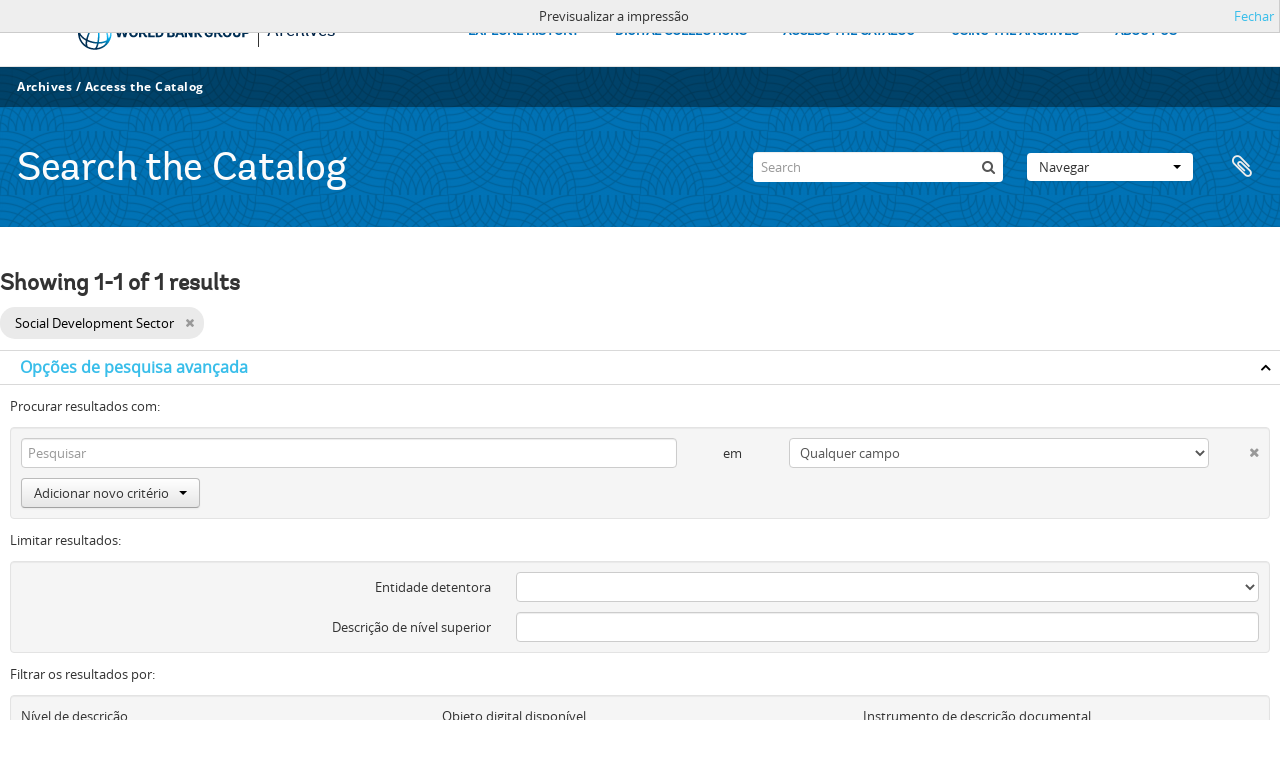

--- FILE ---
content_type: text/html; charset=utf-8
request_url: https://archivesholdings.worldbank.org/informationobject/browse?creators=73468&view=table&sort=identifier&sortDir=asc&sf_culture=pt&showAdvanced=1&topLod=0&media=print
body_size: 52506
content:
<!DOCTYPE html>
<html lang="pt" dir="ltr">
  <head>
        <meta http-equiv="Content-Type" content="text/html; charset=utf-8" />
<meta http-equiv="X-Ua-Compatible" content="IE=edge,chrome=1" />
    <meta name="title" content="Information object browse - World Bank Group Archives Catalog" />
<meta name="description" content="A gateway to the archival records of the World Bank Group. Browse and search archival descriptions and access digitized archival records." />
<meta name="viewport" content="initial-scale=1.0, user-scalable=no" />
    <title>Information object browse - World Bank Group Archives Catalog</title>
    <link rel="shortcut icon" href="/favicon.ico"/>
    <link href="/vendor/jquery-ui/jquery-ui.min.css" media="screen" rel="stylesheet" type="text/css" />
<link media="all" href="/plugins/arWorldbankPlugin/css/main.css" rel="stylesheet" type="text/css" />
<link href="/css/print-preview.css" media="screen" rel="stylesheet" type="text/css" />
            <script src="/vendor/jquery.js" type="text/javascript"></script>
<script src="/plugins/sfDrupalPlugin/vendor/drupal/misc/drupal.js" type="text/javascript"></script>
<script src="/vendor/yui/yahoo-dom-event/yahoo-dom-event.js" type="text/javascript"></script>
<script src="/vendor/yui/element/element-min.js" type="text/javascript"></script>
<script src="/vendor/yui/button/button-min.js" type="text/javascript"></script>
<script src="/vendor/modernizr.js" type="text/javascript"></script>
<script src="/vendor/jquery-ui/jquery-ui.min.js" type="text/javascript"></script>
<script src="/vendor/jquery.expander.js" type="text/javascript"></script>
<script src="/vendor/jquery.masonry.js" type="text/javascript"></script>
<script src="/vendor/jquery.imagesloaded.js" type="text/javascript"></script>
<script src="/vendor/bootstrap/js/bootstrap.js" type="text/javascript"></script>
<script src="/vendor/URI.js" type="text/javascript"></script>
<script src="/vendor/meetselva/attrchange.js" type="text/javascript"></script>
<script src="/js/qubit.js" type="text/javascript"></script>
<script src="/js/treeView.js" type="text/javascript"></script>
<script src="/js/clipboard.js" type="text/javascript"></script>
<script src="/vendor/yui/connection/connection-min.js" type="text/javascript"></script>
<script src="/vendor/yui/datasource/datasource-min.js" type="text/javascript"></script>
<script src="/vendor/yui/autocomplete/autocomplete-min.js" type="text/javascript"></script>
<script src="/js/autocomplete.js" type="text/javascript"></script>
<script src="/plugins/arWorldbankPlugin/js/loop.js" type="text/javascript"></script>
<script src="/js/dominion.js" type="text/javascript"></script>
  </head>
  <body class="yui-skin-sam informationobject browse">

    
    <!-- Analytics header code -->
<script src="//assets.adobedtm.com/572ee9d70241b5c796ae15c773eaaee4365408ec/satelliteLib-efd6120a6f6ed94da49cf49e2ba626ac110c7e3c.js"></script>

<script type="text/JavaScript">
 var wbgData = wbgData || {};

   wbgData.page = {
             pageInfo: {
                 channel: "its wbg archives holdings ext" 
             }
   }
   wbgData.site = {
             siteInfo: {
                 siteType: "archives main" 
             }
   }
</script>
<!-- End analytics header code -->




<div class="loop-container">
  <a tabindex="0" id="skip-to-main-content" class="visually-hidden focusable" href="#main">Skip to Main Navigation</a>
<!-- Begin G01v1 Global Header -->
<header>
  <div class="lp__navbar lp__navbar_default">
    <div class="container">
      <div class="lp__navbar_header">
        <a href="https://www.worldbank.org" class="lp__navbar_brand hidden-md hidden-sm hidden-xs"><img title="The World Bank Working for a World Free of Poverty" alt="World Bank Group logo" src="/plugins/arWorldbankPlugin/images/logo-wb-header-en.svg" class="img-responsive"> </a>
        <a href="https://www.worldbank.org" class="lp__navbar_brand hidden-lg "><img title="The World Bank Working for a World Free of Poverty" alt="World Bank Group logo" src="/plugins/arWorldbankPlugin/images/logo-wb.svg" class="img-responsive"> </a>
        <div class="lp__navbar_text"><a href="https://www.worldbank.org/en/archive/home">Archives</a></div>
      </div><!-- End Logo Section -->
      <div class="lp__menuButton">
        <button type="button" class="lp__navbar_toggle collapsed" data-toggle="collapse" data-target="#menuItems" aria-expanded="false" aria-controls="menuItems" aria-label="menu">
        </button>
      </div><!-- End toggle menu Section -->
      <div class="lp__menulist_wrappper lp__megamenu">
        <div class="lp__navbar_collapse collapse lp__megamenu" id="menuItems">
          <nav>
            <ul class="lp__navbar_nav" id="lp__megamenu">
              <li class="lp__megamenu_list"><a href="https://www.worldbank.org/en/archive/history" class="lp__megamenu_item">EXPLORE HISTORY</a></li>
              <li class="lp__megamenu_list"><a href="https://www.worldbank.org/en/archive/digital-collections" class="lp__megamenu_item">DIGITAL COLLECTIONS</a></li>
              <li class="lp__megamenu_list"><a href="https://www.worldbank.org/en/archive/access-the-catalog" class="lp__megamenu_item">ACCESS THE CATALOG</a></li>
              <li class="lp__megamenu_list"><a href="https://www.worldbank.org/en/archive/using-the-archives" class="lp__megamenu_item">USING THE ARCHIVES</a></li>
              <li class="lp__megamenu_list"><a href="https://www.worldbank.org/en/archive/aboutus" class="lp__megamenu_item">ABOUT US</a></li>
            </ul>
          </nav>
        </div>
      </div>
    </div>
  </div>
</header>
<!-- End G01v1 Global Header -->
</div>

<div class="atom-header">

  <div id="top-bar">
    <div class="container">
      <div class="navbar navbar__header__top">
        <div class="navbar-inner">
                    <div class="archives-access-th">
            <a href="https://www.worldbank.org/en/archive/home">Archives</a>
            /
            <a href="https://www.worldbank.org/en/archive/access-the-catalog">Access the Catalog</a>
          </div>
          <div class="nav-collapse navbar-responsive-collapse collapse">
            <ul class="nav pull-right">

              
            </ul>
          </div>
        </div>
      </div>
    </div>
  </div>

  <div id="bottom-bar">
    <div class="container">
      <h1 id="site-name">
          Search the Catalog
      </h1>

      <div id="search-bar">
        <div id="search-form-wrapper" role="search">

  <h2>Pesquisar</h2>

  <form action="/informationobject/browse" data-autocomplete="/search/autocomplete" autocomplete="off">

    <input type="hidden" name="topLod" value="0"/>
    <input type="hidden" name="sort" value="relevance"/>

    <input type="text" name="query" aria-label="Search" value="" placeholder="Search"/>

    <button aria-label="Pesquisar"></button>

    <div id="search-realm" class="search-popover">

      
        <div>
          <label>
              <input name="repos" type="radio" value checked="checked" data-placeholder="Pesquisar">
            Pesquisa global          </label>
        </div>

        
        
      
      <div class="search-realm-advanced">
        <a href="/informationobject/browse?showAdvanced=1&topLod=0">
          Pesquisa avançada&nbsp;&raquo;
        </a>
      </div>

    </div>

  </form>

</div>
        <div id="search-options">
          <div id="browse-menu" class="btn-group">

  <a class="btn dropdown-toggle" data-toggle="dropdown" href="#">Navegar<span class="caret"></span></a>
  <ul class="dropdown-menu">
    <li class="nav-header">Navegar</li>
    <li class="active leaf" id="node_browseInformationObjects"><a href="/informationobject/browse" title="descrição arquivística">descrição arquivística</a></li><li class="leaf" id="node_browseActors"><a href="/actor/browse" title="registro de autoridade">registro de autoridade</a></li><li class="leaf" id="node_browseRepositories"><a href="/repository/browse" title="instituição arquivística">instituição arquivística</a></li><li class="leaf" id="node_browseDigitalObjects"><a href="/informationobject/browse?view=card&amp;onlyMedia=1&amp;topLod=0" title="Objeto digital">Objeto digital</a></li>  </ul>

</div>
          <div id="clipboard-menu"
  data-toggle="tooltip"
  data-title="Área de transferência"
  data-load-alert-message="Ocorreu um erro ao carregar o conteúdo da área de transferência."
  data-export-alert-message="A área de transferência está vazia para este tipo de entidade."
  data-export-check-url="/clipboard/exportCheck"
  data-delete-alert-message="Nota: Os itens da área de transferência não inseridos nesta página serão removidos da área de transferência quando a página for atualizada. Poderá re-selecioná-los agora, ou recarregar a página para removê-los completamente. Usando os botões de ordenação ou de pré-visualização de impressão também causará um recarregamento da página - assim, qualquer coisa atualmente desselecionada será perdida!">

  <button class="top-item" data-toggle="dropdown" data-target="#" aria-expanded="false">
    Área de transferência  </button>

  <div class="top-dropdown-container">

    <div class="top-dropdown-arrow">
      <div class="arrow"></div>
    </div>

    <div class="top-dropdown-header">
      <h2>Área de transferência</h2>
    </div>

    <div class="top-dropdown-body">
      <ul>
        <li class="leaf" id="node_clearClipboard"><a href="/" title="Clear all selections">Clear all selections</a></li><li class="leaf" id="node_goToClipboard"><a href="/clipboard/view" title="Go to clipboard">Go to clipboard</a></li><li class="leaf" id="node_loadClipboard"><a href="/clipboard/load" title="Load clipboard">Load clipboard</a></li><li class="leaf" id="node_saveClipboard"><a href="/clipboard/save" title="Save clipboard">Save clipboard</a></li>      </ul>
    </div>

    <div class="top-dropdown-bottom"></div>

  </div>

</div>
        </div>
      </div>
    </div>
  </div>

  
</div>

    
    <div id="wrapper" class="container" role="main">

              
      <div class="row">

        <div class="span3">

          <div id="sidebar">

            
    <section id="facets">

      <div class="visible-phone facets-header">
        <a class="x-btn btn-wide">
          <i class="fa fa-filter"></i>
          Filtros        </a>
      </div>

      <div class="content">

        
        <h2>Limite os seus resultados por:</h2>

          
          
                            
        

<section class="facet open">
  <div class="facet-header">
    <h3><a href="#" aria-expanded="1">Produtor</a></h3>
  </div>

  <div class="facet-body" id="#facet-names">
    <ul>

      
              <li >
          <a title="Todos" href="/informationobject/browse?view=table&amp;sort=identifier&amp;sortDir=asc&amp;sf_culture=pt&amp;showAdvanced=1&amp;topLod=0&amp;media=print">Todos</a>        </li>
      
              
        <li class="active">
          <a title="Social Development Sector" href="/informationobject/browse?creators=73468&amp;view=table&amp;sort=identifier&amp;sortDir=asc&amp;sf_culture=pt&amp;showAdvanced=1&amp;topLod=0&amp;media=print">Social Development Sector<span>, 1 resultados</span></a>          <span class="facet-count" aria-hidden="true">1</span>
        </li>
      
    </ul>
  </div>
</section>

          
          
          
          
          
          
      </div>

    </section>

  
          </div>

        </div>

        <div class="span9">

          <div id="main-column">

                <div id="preview-message">
    Previsualizar a impressão    <a href="/informationobject/browse?creators=73468&amp;view=table&amp;sort=identifier&amp;sortDir=asc&amp;sf_culture=pt&amp;showAdvanced=1&amp;topLod=0" title="Fechar">Fechar</a>  </div>

  <div class="multiline-header">
    <h1 aria-describedby="results-label">
                        Showing 1-1 of 1 results                  </h1>
  </div>

            
  <section class="header-options">

    
          <span class="search-filter">
      Social Development Sector    <a href="/informationobject/browse?view=table&sort=identifier&sortDir=asc&sf_culture=pt&showAdvanced=1&topLod=0&media=print" class="remove-filter" aria-label="Remove filter"><i aria-hidden="true" class="fa fa-times"></i></a>
</span>
                        
  </section>


            
  <section class="advanced-search-section" role="search"
  aria-label="Advanced Descrição arquivística">

  <a
    href="#"
    class="advanced-search-toggle open"
    aria-expanded="true"
    data-cy="advanced-search-toggle"
  >
    Opções de pesquisa avançada  </a>

  <div class="advanced-search animateNicely"
    >

    <form name="advanced-search-form" method="get" action="/informationobject/browse">
              <input type="hidden" name="creators"
          value="73468"/>
              <input type="hidden" name="view"
          value="table"/>
              <input type="hidden" name="sort"
          value="identifier"/>
              <input type="hidden" name="media"
          value="print"/>
      
      <p>Procurar resultados com:</p>

      <div class="criteria">

        
          
        
        
        <div class="criterion">

          <select class="boolean" name="so0">
            <option value="and">e</option>
            <option value="or">ou</option>
            <option value="not">não</option>
          </select>

          <input class="query" aria-label="Pesquisar"
            type="text" placeholder="Pesquisar"
            name="sq0"/>

          <span>em</span>

          <select class="field" name="sf0">
                          <option value="">
                Qualquer campo              </option>
                          <option value="title">
                Título              </option>
                          <option value="archivalHistory">
                História do arquivo              </option>
                          <option value="scopeAndContent">
                Âmbito e conteúdo              </option>
                          <option value="extentAndMedium">
                Dimensão e suporte              </option>
                          <option value="subject">
                Pontos de acesso - Assuntos              </option>
                          <option value="name">
                Pontos de acesso - Nomes              </option>
                          <option value="place">
                Pontos de acesso - Locais              </option>
                          <option value="genre">
                Pontos de acesso de género              </option>
                          <option value="identifier">
                Identificador              </option>
                          <option value="referenceCode">
                Código de referência              </option>
                          <option value="digitalObjectTranscript">
                Texto do objeto digital              </option>
                          <option value="creator">
                Produtor              </option>
                          <option value="findingAidTranscript">
                Texto do instrumento de pesquisa              </option>
                          <option value="allExceptFindingAidTranscript">
                Qualquer campo, exceto encontrar texto de ajuda              </option>
                      </select>

          <a href="#" class="delete-criterion"
            aria-label="Excluir critério">
            <i aria-hidden="true" class="fa fa-times"></i>
          </a>

        </div>

        <div class="add-new-criteria">
          <div class="btn-group">
            <a class="btn dropdown-toggle" data-toggle="dropdown" href="#">
              Adicionar novo critério<span class="caret"></span>
            </a>
            <ul class="dropdown-menu">
              <li><a href="#" id="add-criterion-and">E</a></li>
              <li><a href="#" id="add-criterion-or">Ou</a></li>
              <li><a href="#" id="add-criterion-not">Não</a></li>
            </ul>
          </div>
        </div>

      </div>

      <p>Limitar resultados:</p>

      <div class="criteria">

                  <div class="filter-row">
            <div class="filter">
              <div class="form-item form-item-repos">
  <label for="repos">Entidade detentora</label>
  <select name="repos" id="repos">
<option value="" selected="selected"></option>
<option value="446">World Bank Group Archives</option>
</select>
  
</div>
            </div>
          </div>
        
        <div class="filter-row">
          <div class="filter">
            <label for="collection">Descrição de nível superior</label>            <select name="collection" class="form-autocomplete" id="collection">

</select>            <input class="list" type="hidden" value="/informationobject/autocomplete?parent=1&filterDrafts=1"/>
          </div>
        </div>

      </div>

      <p>Filtrar os resultados por:</p>

      <div class="criteria">

        <div class="filter-row triple">

          <div class="filter-left">
            <div class="form-item form-item-levels">
  <label for="levels">Nível de descrição</label>
  <select name="levels" id="levels">
<option value="" selected="selected"></option>
<option value="223">Coleção</option>
<option value="379092">Digitalobject</option>
<option value="221">Fundos</option>
<option value="227">Item</option>
<option value="285">Parte</option>
<option value="226">Pasta/Processo</option>
<option value="224">Séries</option>
<option value="222">Subfundos</option>
<option value="225">Subsérie</option>
<option value="773">Subsubfonds</option>
</select>
  
</div>
          </div>

          <div class="filter-center">
            <div class="form-item form-item-onlyMedia">
  <label for="onlyMedia">Objeto digital disponível</label>
  <select name="onlyMedia" id="onlyMedia">
<option value="" selected="selected"></option>
<option value="1">Sim</option>
<option value="0">Não</option>
</select>
  
</div>
          </div>

                      <div class="filter-right">
              <div class="form-item form-item-findingAidStatus">
  <label for="findingAidStatus">Instrumento de descrição documental</label>
  <select name="findingAidStatus" id="findingAidStatus">
<option value="" selected="selected"></option>
<option value="yes">Sim</option>
<option value="no">Não</option>
<option value="generated">Gerado</option>
<option value="uploaded">Transferido</option>
</select>
  
</div>
            </div>
          
        </div>

                  <div class="filter-row">

                          <div class="filter-left">
                <div class="form-item form-item-copyrightStatus">
  <label for="copyrightStatus">Estado dos direitos de autor</label>
  <select name="copyrightStatus" id="copyrightStatus">
<option value="" selected="selected"></option>
<option value="338">Desconhecido</option>
<option value="337">Domínio público</option>
<option value="336">Protegido por copyright</option>
</select>
  
</div>
              </div>
            
                          <div class="filter-right">
                <div class="form-item form-item-materialType">
  <label for="materialType">Designação geral do material</label>
  <select name="materialType" id="materialType">
<option value="" selected="selected"></option>
<option value="261">Desenho arquitetónico</option>
<option value="269">Desenho técnico</option>
<option value="267">Documento filatélico</option>
<option value="268">Documento sonoro</option>
<option value="270">Documento textual</option>
<option value="264">Imagens em movimento</option>
<option value="262">Material cartográfico</option>
<option value="263">Material gráfico</option>
<option value="265">Mútiplos suportes</option>
<option value="266">Objeto</option>
</select>
  
</div>
              </div>
            
          </div>
        
        <div class="filter-row">

          <div class="lod-filter">
            <label>
              <input type="radio" name="topLod" value="1">
              Descrições de nível superior            </label>
            <label>
              <input type="radio" name="topLod" value="0" checked>
              Todas as descrições            </label>
          </div>

        </div>

      </div>

      <p>Filtrar por intervalo de datas:</p>

      <div class="criteria">

        <div class="filter-row">

          <div class="start-date">
            <div class="form-item form-item-startDate">
  <label for="startDate">Início</label>
  <input placeholder="YYYY-MM-DD" type="text" name="startDate" id="startDate" />
  
</div>
          </div>

          <div class="end-date">
            <div class="form-item form-item-endDate">
  <label for="endDate">Fim</label>
  <input placeholder="YYYY-MM-DD" type="text" name="endDate" id="endDate" />
  
</div>
          </div>

          <div class="date-type">
            <label>
              <input type="radio" name="rangeType" value="inclusive" checked>
              Sobreposição            </label>
            <label>
              <input type="radio" name="rangeType" value="exact">
              Exato            </label>
          </div>

          <a href="#" class="date-range-help-icon" aria-expanded="false"
            aria-label="Ajuda">
            <i aria-hidden="true" class="fa fa-question-circle"></i>
          </a>

        </div>

        <div class="alert alert-info date-range-help animateNicely">
          Use these options to specify how the date range returns results. "Exact" means
that the start and end dates of descriptions returned must fall entirely within
the date range entered. "Overlapping" means that any description whose start or
end dates touch or overlap the target date range will be returned.        </div>

      </div>

      <section class="actions">
        <input type="submit" class="c-btn c-btn-submit"
          value="Pesquisar"/>
        <input type="button" class="reset c-btn c-btn-delete"
          value="Redefinir"/>
      </section>

    </form>

  </div>

</section>

  
    <section class="browse-options">
      <div class="buttons">
        <a  href="/informationobject/browse?creators=73468&view=table&sort=identifier&sortDir=asc&sf_culture=pt&showAdvanced=1&topLod=0&media=print">
  <i class="fa fa-print"></i>
  Imprimir</a>

        
        
        <span>
          <div class="btn-group">
  <a class="btn fa fa-th-large " href="/informationobject/browse?view=card&amp;creators=73468&amp;sort=identifier&amp;sortDir=asc&amp;sf_culture=pt&amp;showAdvanced=1&amp;topLod=0&amp;media=print" title=" "> </a>
  <a class="btn fa fa-list active" href="/informationobject/browse?view=table&amp;creators=73468&amp;sort=identifier&amp;sortDir=asc&amp;sf_culture=pt&amp;showAdvanced=1&amp;topLod=0&amp;media=print" title=" "> </a></div>
        </span>

      </div>

      <div class="pickers">
        <div id="sort-header">
  <div>

    <label>Ordenar por ordem</label>

    <div class="btn-group">

                          <a class="btn dropdown-toggle" data-toggle="dropdown" href="#">
          Identificador          <span class="caret"></span>
        </a>
              
      <ul class="dropdown-menu">

                  <li>
                        <a href="/informationobject/browse?sort=lastUpdated&creators=73468&view=table&sortDir=asc&sf_culture=pt&showAdvanced=1&topLod=0&media=print" data-order="lastUpdated">
              Data modificada            </a>
          </li>
                  <li>
                        <a href="/informationobject/browse?sort=alphabetic&creators=73468&view=table&sortDir=asc&sf_culture=pt&showAdvanced=1&topLod=0&media=print" data-order="alphabetic">
              Título            </a>
          </li>
                  <li>
                        <a href="/informationobject/browse?sort=relevance&creators=73468&view=table&sortDir=asc&sf_culture=pt&showAdvanced=1&topLod=0&media=print" data-order="relevance">
              Relevância            </a>
          </li>
                  <li>
                        <a href="/informationobject/browse?sort=referenceCode&creators=73468&view=table&sortDir=asc&sf_culture=pt&showAdvanced=1&topLod=0&media=print" data-order="referenceCode">
              Código de referência            </a>
          </li>
                  <li>
                        <a href="/informationobject/browse?sort=startDate&creators=73468&view=table&sortDir=asc&sf_culture=pt&showAdvanced=1&topLod=0&media=print" data-order="startDate">
              Data de início            </a>
          </li>
                  <li>
                        <a href="/informationobject/browse?sort=endDate&creators=73468&view=table&sortDir=asc&sf_culture=pt&showAdvanced=1&topLod=0&media=print" data-order="endDate">
              Data fim            </a>
          </li>
              </ul>
    </div>
  </div>
</div>

<div id="sort-header">
  <div>

    <label>Direção</label>

    <div class="btn-group">

                          <a class="btn dropdown-toggle" data-toggle="dropdown" href="#">
          Ascendente          <span class="caret"></span>
        </a>
              
      <ul class="dropdown-menu">

                  <li>
                        <a href="/informationobject/browse?sortDir=desc&creators=73468&view=table&sort=identifier&sf_culture=pt&showAdvanced=1&topLod=0&media=print" data-order="desc">
              Descendente            </a>
          </li>
              </ul>
    </div>
  </div>
</div>
      </div>
    </section>

    <div id="content" class="browse-content">
      
                    
  <article class="search-result">

  
  <div class="search-result-description">

    <p class="title"><a href="/records-of-social-development-sector" title="Records of the Social Development Sector">Records of the Social Development Sector</a></p>

    <button class="clipboard"
  data-clipboard-slug="records-of-social-development-sector"
  data-clipboard-type="informationObject"
  data-toggle="tooltip"  data-title="Adicionar à área de transferência"
  data-alt-title="Eliminar da área de transferência">
  Adicionar à área de transferência</button>

    <ul class="result-details">

                <li class="reference-code">WB IBRD/IDA WB_IBRD/IDA_87</li>
      
              <li class="level-description">Fundos</li>
      
                                <li class="dates">1975 - 2007</li>
              
      
                    <ul class="search-result-breadcrumb">
          	    	                      </ul>
          </ul>

          <div class="scope-and-content"><p>This fonds consists of records created by the Social Development Department (SDV) as well as by other Bank units that pre-existed the SDV and which carried out those functions that comprise the Bank's social development sector. Records created in the Environment Department's Social Policy and Resettlement Division (ENVSP, 1993-1997) are abundant. In some cases, files begun in the ENVSP were transferred to and eventually closed by the SDV. Records from other Departments in this fonds include: the International Relations Department of the Office of the Vice President, External Relations (VPE) between 1983 and 1987; the Strategic Planning Department (SPRIE) between 1987 and 1990; the External Relations Department (EXTIE) between 1990-1993; and the Operations Policy Department's Policy Group (OPRPG) between 1993 and 1997.</p>
<p>A significant amount of records in this fonds relate to the Bank's involvement with Non-Governmental Organizations (NGOs) in their capacity: as operational organizations, whose main purpose isthe design and implementation of development projects; and as advocacy organizations that support a particular cause and seek to influence Bank policies and practices.</p>
<p>Included are general subject and policy development records used to establish and review Bank Group policies in relation to NGOs. The majority of these files were created in the 1990s by the ENVSP and SDV's NGO Unit (SDVNG), although there are a number of files from the SPRIE, EXTIE, and OPRPG in the mid-1980s through the early 1990s. Correspondence and reports related to policies and strategies for Bank collaboration with NGOs are included, as are subject files on gender, governance, resettlement, capacity building, civil society, debt initiative, and other topics. Other NGO-related topics (often in the form of chronological files) include: committees; partnerships; participation and monitoring; progress reports; conferences; seminars; workshops; U.S. development NGOs; and Swiss NGOs. Related to these records and present in this fonds are records created and received while monitoring civic engagement in Bank lending and policy instruments.</p>
<p>Bank/NGO liaison files dating from the mid 1980s to early 1990s and relating to specific countries are also included. These records relate to activities carried out by NGOs independently or in collaboration with the Bank. Records include correspondence between the Bank and NGOs or government officials as well as technical materials, Bank and NGO reports, and material on workshops and conferences. Records related to the Small Grants Program are also included. The Program supports activities related to civic engagement by providing small grants administered through the Country Offices. The records included here are primarily from the early to mid-1990s when the Program was organized within the EXTIE. Records include reports, minutes, grant applications, awards, and related materials from the Committee. The fonds also contains records relating to other trust funds, such as the Trust Fund for Environmentally and Socially Sustainable Development (TFESSD) and the Grants Facility for Indigenous Peoples. These records include legal documents, Internal Audit Reports, External Audit Reports, Portfolio review issues, single audit reports, and special analyses.</p>
<p>A number of records related specifically to participation - that is, the promotion of methods and approaches that encourage the involvement of stakeholders in development initiatives - are also included. These include internal and externally created documents, suchas: NGO files; action plans; participatory poverty assessment studies; discussion papers; committee files; policy development files; and general files.</p>
<p>The fonds also contains a large amount of research material created and collected by SDV staff and by the Bank's social scientists prior to the SDV's formation. Research undertaken by Michael Cernea and others in the 1990s related to resettlement is included. This includes research materials created during the writing of various reports including The Bankwide Review of Projects Involving Involuntary Resettlement (1986-1993) (1994). Included are country and project files that involve cases of resettlement.</p>
<p>Records related to Cernea's historical research on sociology in the Bank are also included. These contain a collection compiled by Cernea of Bank project files, Terms of Reference (TORs), conference and seminar materials, and other records from the 1980s that involved elements related to the social development sector. Records of the Bank Sociological Groupare also included. The fonds also contains Gloria Davis's chronological files created during her time as the first Director of the SDV from 1997 to 2000. These generally consist of correspondence.</p></div>
    
                  <p class="creation-details">Sem título</p>
          
  </div>

</article>
            </div>

  

                  
          </div>

        </div>

      </div>

    </div>

    
    <div class="loop-container">
  <!-- begin related components -->
<div class="full-row-gray-components">
  <div class="container">
    <div class="wrap__heading_h2">
      <div class="row">
        <div class="row ">
          <div class="col-md-3 col-sm-12 col-lg-3 col-xs-12 colsplit">
            <div class="  lp__heading_h2">
              <div class="grid_3_par_0 parsys">
                <div style="padding-left:0px;padding-right:0px;" class="remove-padding-grid">
                  <div class="redesign_related section">
                    <div class="lp__link_list section  ">
                      <h2 class="h2">Explore History</h2>
                      <div class="lp__link_listwrapper">
                        <ul>
                          <li class="lp__link_list_item">
                            <a data-customlink="nl:body content" data-text="Exhibits" href="https://www.worldbank.org/en/archive/history/exhibits">Exhibits</a>
                          </li>
                          <li class="lp__link_list_item">
                            <a data-customlink="nl:body content" data-text="Past Presidents" href="https://www.worldbank.org/en/archive/history/past-presidents">Past Presidents</a>
                          </li>
                          <li class="lp__link_list_item">
                            <a data-customlink="nl:body content" data-text="Past Presidents’ Speeches" href="https://www.worldbank.org/en/archive/history/past-presidents-speeches">Past Presidents’ Speeches</a>
                          </li>
                          <li class="lp__link_list_item">
                            <a data-customlink="nl:body content" data-text="Historical Timeline" href="https://www.worldbank.org/en/archive/qatest/history/timeline">Historical Timeline</a>
                          </li>
                        </ul>
                      </div>
                    </div>
                  </div>
                </div>
              </div>
            </div>
          </div>
          <div class="col-md-3 col-sm-12 col-lg-3 col-xs-12 colsplit">
            <div class="  ">
              <div class="grid_3_par_1 parsys">
                <div style="padding-left:0px;padding-right:0px;" class="remove-padding-grid">
                  <hr class="hidden-lg hidden-md " aria-hidden="true">
                  <div class="redesign_related section">
                    <div class="lp__link_list section  ">
                      <h2 class="h2">Discover the Archives</h2>
                      <div class="lp__link_listwrapper">
                        <ul>
                          <li class="lp__link_list_item">
                            <a data-customlink="nl:body content" data-text="Archives Catalog" href="https://www.worldbank.org/en/archive/access-the-catalog">Archives Catalog</a>
                          </li>
                          <li class="lp__link_list_item">
                            <a data-customlink="nl:body content" data-text="Digital Collections" href="https://www.worldbank.org/en/archive/digital-collections">Digital Collections</a>
                          </li>
                          <li class="lp__link_list_item">
                            <a data-customlink="nl:body content" data-text="Multimedia Catalog" href="https://archivesphotos.worldbank.org/en/about/archives/photo-gallery">Multimedia Catalog</a>
                          </li>
                          <li class="lp__link_list_item">
                            <a data-customlink="nl:body content" data-text="Oral History" href="https://oralhistory.worldbank.org/">Oral History</a>
                          </li>
                          <li class="lp__link_list_item">
                            <a data-customlink="nl:body content" data-text="Documents &amp; Reports" href="https://documents.worldbank.org/en/publication/documents-reports">Documents &amp; Reports</a>
                          </li>
                          <li class="lp__link_list_item">
                            <a data-customlink="nl:body content" data-text="Projects &amp; Operations" href="https://projects.worldbank.org/">Projects &amp; Operations</a>
                          </li>
                          <li class="lp__link_list_item">
                            <a data-customlink="nl:body content" data-text="Web Archives" href="https://www.worldbank.org/en/webarchives">Web Archives</a>
                          </li>
                        </ul>
                      </div>
                    </div>
                  </div>
                </div>
              </div>
            </div>
          </div>
          <div class="col-md-3 col-sm-12 col-lg-3 col-xs-12 colsplit">
            <div class="  ">
              <div class="grid_3_par_2 parsys">
                <div style="padding-left:0px;padding-right:0px;" class="remove-padding-grid">
                  <hr class="hidden-lg hidden-md " aria-hidden="true">
                  <div class="redesign_related section">
                    <div class="lp__link_list section  ">
                      <h2 class="h2">Doing Research</h2>
                      <div class="lp__link_listwrapper">
                        <ul>
                          <li class="lp__link_list_item">
                            <a data-customlink="nl:body content" data-text="World Bank Group Information Research Guide" href="https://libguides.worldbank.org/WBGInfoguide">World Bank Group Information Research Guide</a>
                          </li>
                          <li class="lp__link_list_item">
                            <a data-customlink="nl:body content" data-text="Overview of Archival Holdings" href="https://www.worldbank.org/en/archive/using-the-archives/overview-of-archival-holdings">Overview of Archival Holdings</a>
                          </li>
                          <li class="lp__link_list_item">
                            <a data-customlink="nl:body content" data-text="Using Our Finding Aids" href="https://www.worldbank.org/en/archive/using-the-archives/using-our-finding-aids">Using Our Finding Aids</a>
                          </li>
                          <li class="lp__link_list_item">
                            <a data-customlink="nl:body content" data-text="Request Access to Holdings" href="https://www.worldbank.org/en/archive/using-the-archives/request-access-to-holdings">Request Access to Holdings</a>
                          </li>
                          <li class="lp__link_list_item">
                            <a data-customlink="nl:body content" data-text="Visit the Archives" href="https://www.worldbank.org/en/archive/using-the-archives/visit-the-archives">Visit the Archives</a>
                          </li>
                          <li class="lp__link_list_item">
                            <a data-customlink="nl:body content" data-text="Terms of Use, Reproduction, and Citation" href="https://www.worldbank.org/en/archive/using-the-archives/terms-of-use-reproduction-and-citation">Terms of Use, Reproduction, and Citation</a>
                          </li>
                        </ul>
                      </div>
                    </div>
                  </div>
                </div>
              </div>
            </div>
          </div>
          <div class="col-md-3 col-sm-12 col-lg-3 col-xs-12 colsplit">
            <div class="  ">
              <div class="grid_3_par_3 parsys">
                <div style="padding-left:0px;padding-right:0px;" class="remove-padding-grid">
                  <hr class="hidden-lg hidden-md " aria-hidden="true">
                  <div class="redesign_related section">
                    <div class="lp__link_list section  ">
                      <h2 class="h2">About Us</h2>
                      <div class="lp__link_listwrapper">
                        <ul>
                          <li class="lp__link_list_item">
                            <a data-customlink="nl:body content" data-text="Access to Information Policy" href="https://policies.worldbank.org/en/policies/all/ppfdetail/3693">Access to Information Policy</a>
                          </li>
                          <li class="lp__link_list_item">
                            <a data-customlink="nl:body content" data-text="AMS 10:11: Management of Records" href="https://documents.worldbank.org/en/publication/documents-reports/documentdetail/568301468326225648/management-of-records-policy">AMS 10:11: Management of Records</a>
                          </li>
                          <li class="lp__link_list_item">
                            <a data-customlink="nl:body content" data-text="Records Management Program" href="https://www.worldbank.org/en/archive/aboutus/records-management-program">Records Management Program</a>
                          </li>
                          <li class="lp__link_list_item">
                            <a data-customlink="nl:body content" data-text="Digital Preservation Program" href="https://www.worldbank.org/en/archive/aboutus/digital-preservation-program">Digital Preservation Program</a>
                          </li>
                          <li class="lp__link_list_item">
                            <a data-customlink="nl:body content" data-text="Digitization Program" href="https://www.worldbank.org/en/archive/aboutus/digitization-program">Digitization Program</a>
                          </li>
                          <li class="lp__link_list_item">
                            <a data-customlink="nl:body content" data-text="Professional Engagement" href="https://www.worldbank.org/en/archive/aboutus/professional-engagement">Professional Engagement</a>
                          </li>
                        </ul>
                      </div>
                    </div>
                  </div>
                </div>
              </div>
            </div>
          </div>
        </div>
      </div>
      <!--end-->
    </div>
  </div>
</div>
<!-- end related components -->
<!-- Begin  Global footer -->
<footer class="simplified-footer">
  <div class="full-row-footer-components">
    <div class="container">
      <div class="lp__footer_top">
        <div class="row">
          <div class="col-lg-12 col-md-12 col-sm-12 col-xs-12">
            <div class="lp__footer_bottom">
              <div class="row">
                <div class="col-lg-6 col-md-6 col-sm-12 col-xs-12">
                  <div class="lp__listinline">
                    <ul>
                      <li class="disclaimer"><a href="http://www.worldbank.org/en/about/legal">Legal</a></li>
                      <li class="disclaimer"><a href="https://www.worldbank.org/en/about/legal/privacy-notice">Privacy Notice</a></li>
                      <li class="disclaimer"><a href="https://www.worldbank.org/en/who-we-are/site-accessibility">Site Accessibility</a></li>
                      <li class="disclaimer"><a href="http://www.worldbank.org/en/access-to-information">Access to Information</a></li>
                      <li class="disclaimer"><a href="http://www.worldbank.org/en/about/careers">Jobs</a></li>
                      <li class="disclaimer"><a href="http://www.worldbank.org/en/about/contacts">Contact</a></li>
                    </ul>
                  </div>
                </div><!-- End disclaimer-->
                <div class="col-lg-6 col-md-6 col-sm-12 col-xs-12">
                  <div class="lp__footer_fraud">
                    <ul>
                      <li><a href="https://www.worldbank.org/en/about/legal/scams">SCAM ALERT</a></li>
                      <li><a href="http://www.worldbank.org/en/about/unit/integrity-vice-presidency/report-an-allegation">REPORT FRAUD OR CORRUPTION</a></li>
                    </ul>
                  </div>
                </div>
              </div>
            </div><!-- End disclaimer and copy right -->
          </div>
        </div><!-- End footer Bottom row -->
      </div>
    </div>
  </div>
  <!-- End Top Footer -->
  <!-- Begin bottom Footer -->
  <div class="row full-row-footer-black-components">
    <div class="container">
      <div class="row">
        <div class="lp__footer_bottom_left">
          <div class="col-md-12 col-sm-12 col-xs-12">
            <ul>
              <li><a href="http://www.worldbank.org/">
                  <svg width="145" height="30" xmlns="http://www.w3.org/2000/svg" xmlns:xlink="http://www.w3.org/1999/xlink" aria-label="World Bank Group logo" role="img">
                    <defs>
                      <path d="M14.307.387c4.592 0 8.3 1.653 10.443 4.653a.666.666 0 01-.084.938.678.678 0 01-.764.053c-1.492-.833-3.345-1.32-5.35-1.451 1.519 1.181 2.907 2.663 4.075 4.375.21.307.407.62.597.934.613-.588 1.004-1.278 1.143-2.032a.664.664 0 111.308.241c-.21 1.14-.822 2.158-1.782 2.982 1.31 2.535 2.015 5.23 2.01 7.784 0 .232-.008.46-.02.686a4.678 4.678 0 001.02-1.742c.246-.998.38-2.04.38-3.115 0-1.752-.343-3.451-1.02-5.05a.665.665 0 111.227-.518 14.379 14.379 0 01.827 8.476c-.003.036-.005.073-.012.109a5.855 5.855 0 01-.12.458 14.343 14.343 0 01-5.395 8.037c-.128.101-.26.198-.395.29-.021.015-.044.027-.067.04a14.222 14.222 0 01-7 2.429h-2.042c-5.971-.423-10.942-4.527-12.65-10.05l-.019-.048c-.024-.083-.044-.166-.065-.25a14.297 14.297 0 01-.516-2.914v-2.035C.564 6.257 6.764.387 14.307.387zM7.91 21.777c-.385 2.52-.086 4.168.653 4.528.047.023.09.053.129.086a12.911 12.911 0 005.534 1.276c.03-.004.061-.01.094-.01.499 0 1.253-1.341 1.842-3.9a23.381 23.381 0 01-3.66-.488 22.925 22.925 0 01-4.592-1.492zm16 .737c-.36.16-.739.308-1.136.442-1.578.53-3.36.805-5.24.828-.329 1.525-.758 2.822-1.29 3.741a12.923 12.923 0 005.741-2.38c.84-.665 1.485-1.559 1.924-2.631zm-22.293-5.59c.029.447.1.887.213 1.32a13.01 13.01 0 004.664 6.8c-.167-1.076-.092-2.408.17-3.88-1.288-.69-2.444-1.494-3.417-2.394a11.62 11.62 0 01-1.63-1.846zm21.176-5.077c-1.255.722-2.789 1.152-4.443 1.262.015.52.022 1.042.022 1.561 0 2.67-.19 5.416-.586 7.781 1.641-.042 3.19-.294 4.564-.757a10.11 10.11 0 002.06-.944c.105-.596.162-1.226.163-1.89.006-2.288-.619-4.714-1.78-7.013zm-11.327-.025a41.8 41.8 0 00-.609 1.197c-1.367 2.802-2.23 5.327-2.692 7.41a21.495 21.495 0 004.616 1.54c1.232.262 2.458.417 3.649.469.36-2.033.612-4.634.612-7.768 0-.53-.008-1.044-.022-1.544a13.97 13.97 0 01-2.469-.302 15.401 15.401 0 01-3.085-1.002zm-4.692-3.93a14.423 14.423 0 00-3.112 3.002c-.894 1.183-1.501 2.418-1.815 3.65.396 1.098 1.174 2.204 2.304 3.249.805.745 1.75 1.42 2.8 2.012.566-2.355 1.53-4.951 2.71-7.37.201-.413.408-.818.618-1.218a11.028 11.028 0 01-2.046-1.495c-.621-.584-1.11-1.2-1.46-1.83zm9.274-2.705c-1.34 1.404-2.698 3.292-3.94 5.464.843.37 1.759.666 2.722.872.713.153 1.43.242 2.135.27-.147-2.745-.499-4.96-.917-6.606zm1.42.239c.431 1.838.703 4.049.827 6.344 1.45-.102 2.794-.47 3.858-1.084-.198-.33-.405-.658-.625-.981-1.16-1.7-2.547-3.152-4.06-4.279zM6.28 4.509a13.002 13.002 0 00-4.498 6.801c.244-.41.514-.819.817-1.218.991-1.312 2.236-2.48 3.668-3.468a4.204 4.204 0 01-.04-1.908c.015-.071.035-.139.053-.207zm8.35.252c-.882.135-1.767.33-2.64.593a18.004 18.004 0 00-4.098 1.804c.282.54.7 1.077 1.25 1.592.513.48 1.11.916 1.777 1.302 1.165-2.05 2.437-3.863 3.711-5.29zM8.735 3.175c-.643.511-1.057 1.128-1.205 1.818-.06.281-.074.57-.045.861a19.413 19.413 0 014.122-1.774 20.426 20.426 0 012.387-.561c-1.9-.696-3.706-.808-5.26-.344zm10.82-.518c-.352.084-.772.287-1.229.583 1.108.054 2.179.207 3.185.458a10.059 10.059 0 00-1.957-1.04zm-3.47-.842c.2.298.387.645.561 1.038.39-.299.775-.548 1.146-.747a14.56 14.56 0 00-1.707-.291zm-1.795-.097c-.484 0-.961.03-1.431.082a12.34 12.34 0 012.227.72c-.292-.527-.57-.799-.796-.802z" id="a" />
                    </defs>
                    <g fill="none" fill-rule="evenodd">
                      <title>World Bank Group logo</title>
                      <mask id="b" fill="#fff">
                        <use xlink:href="#a" />
                      </mask>
                      <use fill="#FFF" xlink:href="#a" />
                      <path mask="url(#b)" d="M.036 28.964H145.93V.387H.036z" />
                      <path d="M41.546 11.065h1.971l-2.35 7.807H39.2l-1.43-4.895-1.45 4.895H34.35L32 11.065h2.03l1.375 5.697 1.65-5.697h1.465l1.595 5.697 1.43-5.697zm5.885 6.416c.694 0 1.856-.324 1.856-2.502 0-2.177-1.162-2.502-1.856-2.502-1.204 0-1.866.89-1.866 2.502 0 1.614.662 2.502 1.866 2.502zm0-6.481c1.768 0 3.658 1.045 3.658 3.98 0 2.917-1.89 3.957-3.658 3.957-1.773 0-3.668-1.04-3.668-3.958 0-2.934 1.895-3.979 3.668-3.979zm6.396 3.716h.974c.968 0 1.57-.43 1.57-1.124 0-.73-.527-1.147-1.444-1.147h-1.1v2.271zm3.608 1.79c.288.558.538 1.04 1.114 1.04h.414v1.286l-.06.015c-.013.003-.315.08-.847.08-1.377 0-1.8-.905-2.172-1.702-.305-.653-.57-1.217-1.29-1.217h-.767v2.864h-1.744v-7.807h2.901c2.12 0 3.108.79 3.108 2.482 0 1.048-.66 1.694-1.317 1.971.29.269.478.633.66.987zm4.094-5.44h-1.744v7.806h5.286v-1.38h-3.542v-6.427zm6.097 6.427h1.02c1.254 0 2.005-.904 2.005-2.415 0-1.747-.795-2.633-2.36-2.633h-.665v5.048zm.687-6.428c2.548 0 4.07 1.509 4.07 4.035 0 2.397-1.358 3.772-3.726 3.772h-2.775v-7.807h2.431zm8.929 6.428h1.363c.89 0 1.305-.32 1.305-1.005 0-.84-.728-1.015-1.34-1.015h-1.328v2.02zm1.19-3.235c.727 0 1.066-.292 1.066-.918 0-.594-.432-.895-1.283-.895h-.973v1.813h1.19zm1.943.5c.629.172 1.451.721 1.451 1.894 0 1.41-1.048 2.22-2.877 2.22h-3.452v-7.807h3.12c1.772 0 2.671.707 2.671 2.1 0 1.078-.515 1.459-.913 1.592zm5.485-1.564l-.884 2.462h1.789l-.905-2.462zm.89-2.078l2.985 7.756h-1.813l-.7-1.913h-2.726l-.676 1.913h-1.826L85 11.065h1.73l.02.051zm8.082 4.771l-2.863-4.822h-1.768v7.807h1.745v-4.656l2.851 4.656h1.779v-7.807h-1.744v4.822zm9.86-4.822h-2.072l-2.71 3.514v-3.514h-1.766v7.807h1.767V15.28l2.777 3.592h2.097l-3.168-3.936 3.075-3.87zm5.222 4.954h1.8v.086c0 .506-.188 1.354-1.444 1.354-1.184 0-1.89-.927-1.89-2.48 0-1.59.677-2.502 1.856-2.502 1.403 0 1.453 1.354 1.454 1.411l.003.089 1.627-.243v-.066c0-.563-.527-2.668-3.107-2.668-2.31 0-3.635 1.45-3.635 3.98 0 2.477 1.368 3.957 3.658 3.957 2.301 0 3.118-1.531 3.118-2.843v-1.356h-3.44v1.28zm6.385-1.303h.973c.969 0 1.57-.43 1.57-1.124 0-.73-.526-1.147-1.443-1.147h-1.1v2.271zm3.608 1.79c.288.558.537 1.04 1.113 1.04h.414v1.286l-.06.015c-.012.003-.315.08-.846.08-1.378 0-1.8-.905-2.173-1.702-.305-.653-.57-1.217-1.29-1.217h-.766v2.864h-1.744v-7.807h2.901c2.12 0 3.107.79 3.107 2.482 0 1.048-.66 1.694-1.317 1.971.29.269.478.633.661.987zm5.468.975c.693 0 1.856-.324 1.856-2.502 0-2.177-1.163-2.502-1.856-2.502-1.204 0-1.867.89-1.867 2.502 0 1.614.663 2.502 1.867 2.502zm0-6.481c1.768 0 3.657 1.045 3.657 3.98 0 2.917-1.89 3.957-3.657 3.957-1.773 0-3.669-1.04-3.669-3.958 0-2.934 1.896-3.979 3.669-3.979zm9.352 4.745c0 1.146-.462 1.704-1.41 1.704-.957 0-1.443-.574-1.443-1.704v-4.68h-1.744v4.57c-.005 1.117.287 1.965.869 2.522.54.517 1.32.78 2.318.78 1.439 0 3.153-.573 3.153-3.302v-4.57h-1.743v4.68zm4.952-.734h1.042c1.011 0 1.523-.422 1.523-1.256 0-.845-.56-1.31-1.58-1.31h-.985v2.566zm1.11-3.946c2.07 0 3.211.956 3.211 2.69 0 1.636-1.123 2.614-3.004 2.614h-1.317v2.503h-1.744v-7.807h2.855z" fill="#FFF" />
                    </g>
                  </svg>
                </a>
              </li>
              <li><a class="lp__wbgpartnership" title="International Bank for Reconstruction and Development" href="https://www.worldbank.org/en/who-we-are/ibrd">IBRD</a></li>
              <li><a class="lp__wbgpartnership" title="International Development Association" href="https://ida.worldbank.org/">IDA</a></li>
              <li><a class="lp__wbgpartnership" title="International Finance Corporation" href="https://www.ifc.org/">IFC</a></li>
              <li><a class="lp__wbgpartnership" title="Multilateral Investment Guarantee Agency" href="https://www.miga.org/">MIGA</a></li>
              <li><a class="lp__wbgpartnership" title="International Centre for Settlement of Investment Disputes" href="https://icsid.worldbank.org/">ICSID</a></li>
            </ul>
          </div>
        </div><!-- End logo and Wbg partnership -->
        <div class="lp__copyright">
          <div class="col-md-12 col-sm-12 col-xs-12">
            © <span id="footer-year"></span>
            <script language="JavaScript">
              <!-- Begin
              var time = new Date();
              var year = time.getYear();
              if (year < 2000)
                year = year + 1900;
              document.getElementById("footer-year").innerHTML = year;
              // End
              -->
            </script>
            The World Bank Group, All Rights Reserved.
          </div>
        </div><!-- End dropdown and fraud  -->
      </div>
    </div>
  </div>
</footer>
<!-- End  Global footer -->
</div>

<!-- Analytics footer code -->
<script type="text/javascript">_satellite.pageBottom();</script>
<!-- End analytics footer code -->

  </body>
</html>
